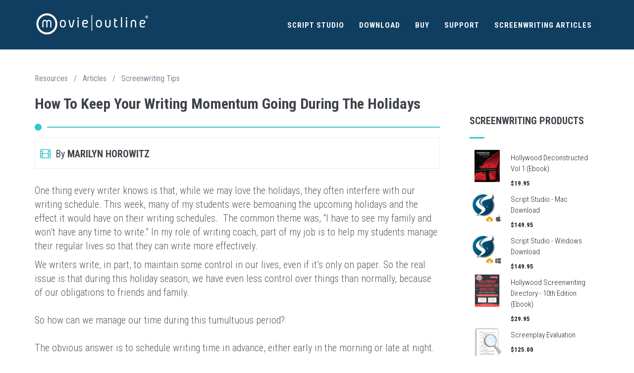

--- FILE ---
content_type: text/html; charset=utf-8
request_url: https://www.movieoutline.com/articles/how-to-keep-your-writing-momentum-going-during-the-holidays.html
body_size: 12181
content:

<!DOCTYPE html>
<!--[if IE 9]> <html lang="en" class="ie9"> <![endif]-->
<!--[if !IE]><!-->
<html lang="en">
<!--<![endif]-->
<head>

    <!-- set dynamically on each inherited page -->
   <title>
	How To Keep Your Writing Momentum Going During The Holidays
</title>

    <!-- global meta -->
    <meta charset="utf-8" /><meta http-equiv="X-UA-Compatible" content="IE=edge" /><meta name="viewport" content="width=device-width, initial-scale=1.0" /><meta name="author" content="Nuvotech Limited" /><meta name="robots" content="noodp, noydir" /><meta name="theme-color" content="#ffffff" />

    <!-- global favicons -->
    <link rel="icon" type="image/png" sizes="96x96" href="/favicon-96x96.png" />
    <link rel="shortcut icon" href="/favicon.ico" type="image/x-icon" />
    <link rel="icon" type="image/svg+xml" href="/favicon.svg" />
    <link rel="apple-touch-icon" sizes="180x180" href="/apple-touch-icon.png" />
    <meta name="apple-mobile-web-app-title" content="movieoutline" />
    <link rel="manifest" href="/manifest.webmanifest" />

    <!-- Google Fonts -->
    <link rel="preconnect" href="https://fonts.googleapis.com" /><link rel="preconnect" href="https://fonts.gstatic.com" crossorigin="" /><link rel="stylesheet" href="https://fonts.googleapis.com/css?family=Roboto+Condensed:300italic,400italic,700italic,400,300,700&amp;subset=all&amp;display=swap" type="text/css" /><link href="/Content/css?v=JiWxCzo3fSqeTR8OZfAqwOapCXsnPmOgfepAP4ezzDQ1" rel="stylesheet"/>
<script src="/Public-Header/js?v=nJ6LGn7Pld5FOzSmr1z0SSE6usDaSj4NNC7lCT6TD0w1"></script>


        <!--[if lt IE 9]>
    <script src="/Scripts/respond.js"></script>
    <![endif]-->
    <!-- Favicons -->

    <!-- customizable head data -->
    
    <script type="text/javascript" src="https://platform-api.sharethis.com/js/sharethis.js#property=673201251aada400124e96fc&product=inline-share-buttons&source=platform" async="async"></script>
<meta name="description" content="Marilyn offers some great advice on how to maintain your writing momentum." /><meta name="keywords" content="writer, writing, write, film, film writer, director, tv, pilot, tv pilot, screenplay, story, student, written" /></head>

<body class="c-layout-header-fixed c-layout-header-mobile-fixed c-layout-header-fullscreen">

    <form name="aspnetForm" method="post" action="../article-view.aspx?ID=226" id="aspnetForm">
<div>
<input type="hidden" name="__EVENTTARGET" id="__EVENTTARGET" value="" />
<input type="hidden" name="__EVENTARGUMENT" id="__EVENTARGUMENT" value="" />
<input type="hidden" name="__VIEWSTATE" id="__VIEWSTATE" value="/[base64]" />
</div>

<script type="text/javascript">
//<![CDATA[
var theForm = document.forms['aspnetForm'];
if (!theForm) {
    theForm = document.aspnetForm;
}
function __doPostBack(eventTarget, eventArgument) {
    if (!theForm.onsubmit || (theForm.onsubmit() != false)) {
        theForm.__EVENTTARGET.value = eventTarget;
        theForm.__EVENTARGUMENT.value = eventArgument;
        theForm.submit();
    }
}
//]]>
</script>


<script src="/WebResource.axd?d=EluVXa3CPUrTC9cxjBgfyUy5t1KtXZWcAHqhkeylcISgrFBfTEqpZGvLXRfL-xt4Jr40qovktW6mEPOwTOSNGoZlzrc1&amp;t=638901577900000000" type="text/javascript"></script>


<script src="/ScriptResource.axd?d=vhg82e4mqFboc0xtk7dUgzJUT3re7iaeqzGKk2gR7-8uXErVDL4vBBuajhZttq4Zqy66fXJcJ2UsT6-bJr17NhspPDyFjml6F76328spR3eUoBJZMUQQJAFXIPMQO2XJgmc7BytKEZZ0Ao63JndqCpIloHdZuwz5FG7Tp1pstPkpfXz70&amp;t=5c0e0825" type="text/javascript"></script>
<script src="/ScriptResource.axd?d=gES-sA09eDbElU42pplN9IHceKDL6gD5RN6D-771Gs6bV4Odfu5fcc7sCSRjoA56qeRb2H4kHK8HoV-UVaeqZrwyR8sJ0yIrRfmSPU8LdH5Fsvad4_WP9teGuUGPjNUIQ924ygBRyVOkkPV2rYEziqwkcAq5_sSpctUVJDaxi_LJ8Qt00&amp;t=5c0e0825" type="text/javascript"></script>
<div>

	<input type="hidden" name="__VIEWSTATEGENERATOR" id="__VIEWSTATEGENERATOR" value="99ECBF04" />
	<input type="hidden" name="__EVENTVALIDATION" id="__EVENTVALIDATION" value="/wEdAANXipr97TBbZWspjSdkviQ/soobih/Zh6KF91jrnZRpL1Wm1plW/qqDxGSvr+PmiPGcg6LTdGc0D59sz7IHW32TZXcwxA==" />
</div>

    <div>

        <!-- required for update panel rendering -->
        <script type="text/javascript">
//<![CDATA[
Sys.WebForms.PageRequestManager._initialize('ctl00$scr', 'aspnetForm', ['tctl00$FooterUpdatePanel',''], ['ctl00$SubscribeButton',''], [], 90, 'ctl00');
//]]>
</script>


        <!-- BEGIN: HEADER -->
<header class="c-layout-header c-layout-header-3 c-layout-header-dark-mobile n-header" data-minimize-offset="80">
    <div class="c-navbar">
        <div class="container">
            <!-- BEGIN: BRAND -->
            <div class="c-navbar-wrapper clearfix">
                <div class="c-brand c-pull-left">
                    <a href="/" class="c-logo">
                        <img src="/Assets/img/movie-outline-web-logo-white.png" alt="Movie Outline Logo" class="c-desktop-logo n-logo" width="232" height="56">
                        <img src="/Assets/img/movie-outline-web-logo-white.png" alt="Movie Outline Logo" class="c-desktop-logo-inverse n-logo-inverse" width="174" height="42">
                        <img src="/Assets/img/movie-outline-web-logo-white.png" alt="Movie Outline Logo" class="c-mobile-logo n-logo-inverse" width="174" height="42">
                    </a>

                    <!-- BEGIN MOBILE MENU TOGGLER -->
                    <button class="c-hor-nav-toggler" type="button" data-target=".c-mega-menu" aria-label="Menu">
                        <span class="c-line"></span>
                        <span class="c-line"></span>
                        <span class="c-line"></span>
                    </button>
                    <!-- END MOBILE MENU TOGGLER -->

                </div>
                <!-- END: BRAND -->

                <!-- BEGIN: HOR NAV -->
                <!-- BEGIN: LAYOUT/HEADERS/MEGA-MENU -->
                <!-- BEGIN: MEGA MENU -->
                <!-- Dropdown menu toggle on mobile: c-toggler class can be applied to the link arrow or link itself depending on toggle mode -->
                <nav class="c-mega-menu c-pull-right c-mega-menu-dark c-mega-menu-dark-mobile c-fonts-uppercase c-fonts-bold">
                    <ul class="nav navbar-nav c-theme-nav">
                        <li>
                            <a href="https://www.scriptstudio.com" class="c-link">Script Studio</a>
                        </li>
                        <li>
                            <a href="https://www.scriptstudio.com/Download" class="c-link">Download</a>
                        </li>
                        <li>
                            <a href="https://store.scriptstudio.com" class="c-link">Buy</a>
                        </li>
                        <li>
                            <a href="https://support.scriptstudio.com" class="c-link">Support</a>
                        </li>
                        <li>
                            <a href="/screenwriting-articles.html" class="c-link">Screenwriting Articles</a>
                        </li>
                    </ul>
                </nav>
                <!-- END: MEGA MENU --><!-- END: LAYOUT/HEADERS/MEGA-MENU -->
                <!-- END: HOR NAV -->
            </div>
            <!-- BEGIN: LAYOUT/HEADERS/QUICK-CART -->

        </div>
    </div>
</header>
<!-- END: HEADER --><!-- END: LAYOUT/HEADERS/HEADER-1 -->

        <!-- customizable page content data -->
        

    <!-- BEGIN: PAGE CONTENT -->
    <div class="c-content-box c-size-md" style="margin-top: 80px">
        <div class="container">

            <!-- BEGIN: ARTICLE INDEX -->
            <div class="row">

                <!-- START: LAYOUT/BREADCRUMBS/BREADCRUMBS-1 -->
                <div class="c-layout-breadcrumbs-1 c-fonts-uppercase c-fonts-bold c-bordered c-bordered-both">
                    <div class="container">
                        <ul class="c-page-breadcrumbs c-theme-nav c-pull-left c-fonts-regular">
                            <li><a href="/screenwriting-resources.html">Resources</a></li>
                            <li>/</li>
                            <li><a href="/screenwriting-articles.html">Articles</a></li>
                            <li>/</li>
                            <li><a href='/articles/screenwriting-tips'>Screenwriting Tips</a></li>
                        </ul>
                    </div>
                </div>
                <!-- END: LAYOUT/BREADCRUMBS/BREADCRUMBS-1 -->

                <!-- BEGIN: INFO COLUMN -->
                <div class="col-sm-9">
                        <!-- BEGIN: ARTICLE INDEX CONTENT PANEL -->
                        
                        <!-- END: ARTICLE INDEX CONTENT PANEL -->

                        <!-- BEGIN: CATEGORY CONTENT PANEL -->
                        
                        <!-- END: CATEGORY CONTENT PANEL -->

                        <!-- BEGIN: AUTHOR CONTENT PANEL -->
                        
                        <!-- END: AUTHOR CONTENT PANEL -->

                        <!-- BEGIN: TAG CONTENT PANEL -->
                        
                        <!-- END: TAG CONTENT PANEL -->

                         <!-- START: ARTICLE CONTENT PANEL -->
                        <div id="ctl00_ContentPlaceHolder1_ArticlePanel">
	

                            <div class="c-content-blog-post-1-view">
                                <div class="c-content-blog-post-1">

                                    <!-- Start of Article Header -->
                                    <div class="c-content-title-1">
                                        <h1 class="c-font-bold">How To Keep Your Writing Momentum Going During The Holidays</h1>
                                        <div class="c-content-divider c-left c-theme-bg">
                                            <i class="icon-dot c-theme-bg"></i>
                                        </div>
                                    </div>

                                    <div class="c-panel c-margin-b-30">
                                        <div class="c-author" style="width: 100%">
                                            <div style="float: left;">
                                            <h2><i class="c-theme-font fa fa-film c-theme-font c-font-20" style="vertical-align: top; margin-right: 10px"></i>By <a href="/articles/marilyn-horowitz"><span class="c-font-uppercase bold-title">Marilyn Horowitz</span></a></h2>
                                                </div>
                                              <!-- ShareThis BEGIN -->
                                            <div style="float: right;">
                                            <div class="sharethis-inline-share-buttons"></div>
                                                </div>
                                            <!-- ShareThis END -->
                                        </div>
                                    </div>
                                    <!-- End of Article Header -->

                                    <!-- Start of Article Content -->
                                    <div class="c-font-20" style="color: #54585c">

                                        <p>One thing every writer knows is that, while we may love the holidays, they often interfere with our writing schedule. This week, many of my students were bemoaning the upcoming holidays and the effect it would have on their writing schedules.&nbsp; The common theme was, &ldquo;I have to see my family and won&rsquo;t have any time to write.&rdquo; In my role of writing coach, part of my job is to help my students manage their regular lives so that they can write more effectively.</p>
                    <p>
                        We writers write, in part, to maintain some control in our lives, even if it&rsquo;s only on paper. So the real issue is that during this holiday season, we have even less control over things than normally, because of our obligations to friends and family.<br />
                        <br />
                        So how can we manage our time during this tumultuous period?<br />
                        <br />
                        The obvious answer is to schedule writing time in advance, either early in the morning or late at night.&nbsp; This is a good idea, but is not enough, since writing is not a normal activity that you can simply perform like doing laundry. (I wish!)
                    </p>
                    <p><span class="bold-text">So here&rsquo;s the tip: </span></p>
                    <p>
                        Find one thing you schedule daily, that is <span class="bold-text">not </span>your writing, and do it every day during this period.<br />
                        <br />
                        My colleague, Diane, a well-known film writer/director, was an aspiring, disciplined, but not successful writer. Suddenly, she received two assignments, one to write a TV pilot, the other to write a screenplay, both due right after &ndash; you guessed it: the new year. She was overwhelmed, yet managed to meet both deadlines, as well as participating in a family gathering.&nbsp; When I asked her how she had managed such an extraordinary feat, she said, with a wry smile, &ldquo; I knew that I couldn&rsquo;t control the deadlines. I couldn&rsquo;t control the holidays, how well I would write and I couldn&rsquo;t control my family. In a moment of clarity, I realized that I had to figure out what I could control and focus on doing that.&rdquo;<br />
                        <br />
                        &ldquo;So what could you control?&rdquo; I asked.<br />
                        <br />
                        Diane replied, &ldquo;I knew that I could get to yoga class at 6:30 in the morning every day, so that&rsquo;s what I focused on achieving.&rdquo;<br />
                        <br />
                        The point of her story was that by scheduling one routine, daily non-writing activity, the rest of her schedule somehow, magically, fell into place.<br />
                        <br />
                        I was impressed with her answer and realized that all she had to do for yoga class was to show up, period. She didn&rsquo;t have to produce work; so one layer of stress was removed.&nbsp; That was the key: by proving to herself every day that she could be disciplined in one area with lower stakes, it gave her enough confidence to find a way to write, a much higher stress activity.<br />
                        <br />
                        &nbsp;I tried out this technique for myself, and found it worked like a charm, even when there was no holiday season to address. I also practice yoga, so I now get up in the morning and do yoga first thing, even if I only have time for a part of my routine.&nbsp; My days go like clockwork and the writing gets done. But if I fail to do it, I work twice as hard and am easily distracted by other things. My colleague, Paula, jogs, one of my best students, Jack, goes out to get a newspaper, and Fran, another private student, walks her poodle.&nbsp; Remember that the activity itself doesn&rsquo;t matter so much as the scheduling of a regular time, and making the commitment to do whatever it is.<br />
                        <br />
                        <span class="bold-text">Here&rsquo;s the exercise:</span><br />
                        <br />
                        <span class="bold-text">Step 1:</span> Create a written schedule for the appropriate holiday period.<br />
                        <br />
                        <span class="bold-text">Step 2:</span> Assess the degree of disturbance you will experience.<br />
                        <br />
                        <span class="bold-text">Step 3:</span> Identify a daily activity such as walking a dog or yoga, and actually write the activity in your schedule as a daily appointment at a certain time. (If you see possible times to steal a few minutes to write, note those on your calendar &ndash; but don&rsquo;t hold yourself to keeping them.)<br />
                        <span class="bold-text">
                            <br />
                            Step 4:
                        </span> Keep the appointment you have made.<br />
                        <br />
                        Performing the activity you have selected is a powerful process. Remember that your ultimate goal should be to make writing an enticing proposition no matter what the surrounding circumstances are.&nbsp; Let me know how this works for you and what activity you chose. There&rsquo;s nothing more fascinating than what other people do!&nbsp; <br />
                        &nbsp;<br />
                        Good luck and happy writing.
                    </p>

                                        <!-- Start of Tags -->
                                        <div id="ctl00_ContentPlaceHolder1_TagPanel">
		
                                            <div class="c-panel c-margin-b-30 c-margin-t-30">
                                                <ul class="c-tags c-theme-ul-bg" style="float: left">
                                                    
                                                            <li style="padding-left: 10px; padding-right: 10px; padding-top: 5px; padding-bottom: 3px"><a href="/articles/tag/writer" style="color: #FFFFFF">writer</a></li>
                                                        
                                                </ul>
                                            </div>
                                        
	</div>
                                        <!-- End of Tags -->

                                        <!-- ShareThis BEGIN -->
                                            <div class="sharethis-inline-share-buttons" style="margin-top: 20px; text-align: left"></div>
                                    <!-- ShareThis END -->

                                        <!-- Start of Author Box -->
                                        <div class="col-sm-12 author-box-wrapper">
                                            <div class="col-sm-2 col-md-2 col-lg-1 c-center">
                                                <div id="ctl00_ContentPlaceHolder1_author_pic_div" class="circular-portrait">
                                                    <img id="ctl00_ContentPlaceHolder1_AuthorPic" loading="lazy" src="/images/marilyn-horowitz.jpg" alt="Screenwriting Article by Marilyn Horowitz" style="border-width:0px;" />
                                                </div>
                                            </div>
                                             <div class="col-sm-1 col-md-1 col-lg-1"></div>
                                            <div class="col-sm-9 col-md-10 col-lg-10 author-box-description">
                                                <a href="/articles/marilyn-horowitz" class="c-font-uppercase bold-title">Marilyn Horowitz</a>
                                                <p><p><a target="_blank" href="https://www.marilynhorowitz.com" class="bold-italic-text-link">Marilyn Horowitz</a> is an award-winning New York University professor, author, producer, and Manhattan-based writing consultant, who works with successful novelists, produced screenwriters, and award-winning filmmakers. She has a passion for helping novices get started. Since 1998 she has taught thousands of aspiring screenwriters to complete a feature length screenplay using her method. She is also a judge for the Fulbright Scholarship Program for film and media students. In 2004 she received the coveted <em>New York University Award for Teaching Excellence</em>. <br />
<br />
Professor Horowitz has created a revolutionary system that yields a new, more effective way of writing. She is the author of six books that help the writer learn her trademarked writing system, including editions for college, high school, and middle school. The college version is a required text at New York University and the University of California, Long Beach.</p>
<p>Professor Horowitz has written several feature-length screenplays. Her production credits include the feature films <em>And Then Came Love</em> (2007).</p>
<p>Her <a href="https://amzn.to/3DdyXgQ" target="_blank" class="bold-italic-text-link">screenwriting books</a> are available on Amazon.</p></p>
                                            </div>
                                        </div>
                                        <!-- End of Author Box -->
                                    </div>
                                    <!-- End of Article Content -->
                                </div>
                            </div>
                        
</div>
                        <!-- END: ARTICLE CONTENT PANEL -->

                    <!-- BEGIN: SCRIPT STUDIO INFO BAR -->
                    <div class="c-content-bar-1 c-align-left c-opt-1" style="margin-top: 20px; clear: both">
                        <div class="c-content-title-1">
                            <h2 class="c-font-uppercase c-font-bold" style="font-size: 24px; color: #3f444a">Start Your Next Screenplay or Novel with <span class="c-theme-font">Script</span> Studio<sup><small>&reg;</small></sup></h2>
                            <div class="c-content-divider c-left c-theme-bg">
                                <i class="icon-dot c-theme-bg"></i>
                            </div>
                            <p class="c-font-uppercase c-font-bold" style="font-size: 20px; color: #5c6873">
                                Professional Scriptwriting Software For Mac &amp; Windows
                            </p>
                        </div>
                        <div class="row">
                            <div class="col-sm-4 c-margin-b-10">
                                <a href="https://www.scriptstudio.com/Download" class="btn btn-md c-btn-square c-btn-border-2x c-btn-dark c-btn-uppercase c-btn-bold c-margin-r-40" style="width: 170px">Download Demo</a>
                            </div>
                            <div class="col-sm-4 c-margin-b-10">
                                <a href="https://store.scriptstudio.com" class="btn btn-md c-btn-square c-theme-btn c-btn-uppercase c-btn-bold c-margin-r-40" style="width: 170px">Buy Now</a>
                            </div>
                            <div class="col-sm-4">
                                <a href="https://www.scriptstudio.com/Features" class="btn btn-md c-btn-square c-btn-border-2x c-btn-dark c-btn-uppercase c-btn-bold c-margin-r-40" style="width: 170px">Learn More</a>
                            </div>

                        </div>
                    </div>
                    <!-- END: SCRIPT STUDIO INFO BAR -->
                </div>
                <!-- END: INFO COLUMN -->

                <!-- BEGIN: CATEGORY COLUMN -->

                <div class="col-sm-3 wow fadeInRight">

 

                                    <!-- START: SHIFT4SHOP -->
                                    <div class="c-content-title-1 c-theme c-title-md c-margin-t-40">
                                        <h3 class="c-font-bold c-font-uppercase">Screenwriting Products</h3>
                                        <div class="c-line-left c-theme-bg"></div>
                                    </div>

                                    <div id="shift4shop_widget">
                                        <ul id="shift4shop_widget_products">
                                            <li class="shift4shop_widget_product shift4shop_widget_product_regularprice_item">
                                                <a href="https://store.scriptstudio.com/hollywood-deconstructed-ebook-vol-1">
                                                    <div class="shift4shop_widget_product_img">
                                                        <img src="/images/store/hollywood-deconstructed-ebook-thumb.webp" alt="Hollywood Deconstructed Vol 1 (Ebook)" loading="lazy">
                                                    </div>
                                                    <div id="catalog-id-17" class="shift4shop_widget_product_details">
                                                        <div class="shift4shop_widget_product_name">Hollywood Deconstructed Vol 1 (Ebook)</div>
                                                        <div class="shift4shop_widget_product_price_outer">
                                                            <del class="shift4shop_widget_product_price" style="display: none">$19.95</del>
                                                            <span class="shift4shop_widget_product_saleprice">$19.95</span>
                                                        </div>
                                                    </div>
                                                </a>
                                            </li>
                                            <li class="shift4shop_widget_product shift4shop_widget_product_saleprice_item">
                                                <a href="https://store.scriptstudio.com/script-studio-mac">
                                                    <div class="shift4shop_widget_product_img">
                                                        <img src="/images/store/script-studio-icon-store-mac-thumb.webp" alt="Script Studio - Mac Download" loading="lazy">
                                                    </div>
                                                    <div id="catalog-id-18" class="shift4shop_widget_product_details">
                                                        <div class="shift4shop_widget_product_name">Script Studio - Mac Download</div>
                                                        <div class="shift4shop_widget_product_price_outer">
                                                            <del class="shift4shop_widget_product_price" style="display: none">$199.95</del>
                                                            <span class="shift4shop_widget_product_saleprice">$149.95</span>
                                                        </div>
                                                    </div>
                                                </a>
                                            </li>
                                            <li class="shift4shop_widget_product shift4shop_widget_product_saleprice_item">
                                                <a href="https://store.scriptstudio.com/script-studio-win">
                                                    <div class="shift4shop_widget_product_img">
                                                        <img src="/images/store/script-studio-icon-store-win-thumb.webp" alt="Script Studio - Windows Download" loading="lazy">
                                                    </div>
                                                    <div id="catalog-id-19" class="shift4shop_widget_product_details">
                                                        <div class="shift4shop_widget_product_name">Script Studio - Windows Download</div>
                                                        <div class="shift4shop_widget_product_price_outer">
                                                            <del class="shift4shop_widget_product_price" style="display: none">$199.95</del>
                                                            <span class="shift4shop_widget_product_saleprice">$149.95</span>
                                                        </div>
                                                    </div>
                                                </a>
                                            </li>
                                            <li class="shift4shop_widget_product shift4shop_widget_product_regularprice_item">
                                                <a href="https://store.scriptstudio.com/hollywood-screenwriting-directory-10">
                                                    <div class="shift4shop_widget_product_img">
                                                        <img src="/images/store/hollywood-screenwriting-directory-10-thumb.webp" alt="Hollywood Screenwriting Directory - 10th Edition (Ebook)" loading="lazy">
                                                    </div>
                                                    <div id="catalog-id-22" class="shift4shop_widget_product_details">
                                                        <div class="shift4shop_widget_product_name">Hollywood Screenwriting Directory - 10th Edition (Ebook)</div>
                                                        <div class="shift4shop_widget_product_price_outer">
                                                            <del class="shift4shop_widget_product_price" style="display: none">$29.95</del>
                                                            <span class="shift4shop_widget_product_saleprice">$29.95</span>
                                                        </div>
                                                    </div>
                                                </a>
                                            </li>
                                            <li class="shift4shop_widget_product shift4shop_widget_product_saleprice_item">
                                                <a href="https://store.scriptstudio.com/screenplay-coverage-script-evaluation">
                                                    <div class="shift4shop_widget_product_img">
                                                        <img src="/images/store/script-evaluation-product-icon-thumb.webp" alt="Screenplay Evaluation" loading="lazy">
                                                    </div>
                                                    <div id="catalog-id-23" class="shift4shop_widget_product_details">
                                                        <div class="shift4shop_widget_product_name">Screenplay Evaluation</div>
                                                        <div class="shift4shop_widget_product_price_outer">
                                                            <del class="shift4shop_widget_product_price" style="display: none">$150.00</del>
                                                            <span class="shift4shop_widget_product_saleprice">$125.00</span>
                                                        </div>
                                                    </div>
                                                </a>
                                            </li>
                                        </ul>
                                    </div>
                                    <!-- SHIFT4SHOP JQUERY TO RETIEVE PRODUCTS -->
                                    <script type="text/javascript">
                                        $(document).ready(function () {
                                            shift4shop_get_widget_products();
                                        });
                                    </script>
                                    <!-- END: SHIFT4SHOP -->


                     <div class="c-content-title-1 c-theme c-title-md c-margin-t-40">
                        <h3 class="c-font-bold c-font-uppercase">Categories</h3>
                        <div class="c-line-left c-theme-bg"></div>
                    </div>
                    <div class="c-content-ver-nav">
                    <ul class="c-menu c-arrow-dot1 c-theme">
                        
                                <li><a href="/articles/genres">Genres (6)</a></li>
                            
                                <li><a href="/articles/characters">Characters (19)</a></li>
                            
                                <li><a href="/articles/interviews">Interviews (8)</a></li>
                            
                                <li><a href="/articles/structure">Structure (27)</a></li>
                            
                                <li><a href="/articles/business">Business (32)</a></li>
                            
                                <li><a href="/articles/stage-plays">Stage Plays (1)</a></li>
                            
                                <li><a href="/articles/rewriting">Rewriting (7)</a></li>
                            
                                <li><a href="/articles/plots">Plots (4)</a></li>
                            
                                <li><a href="/articles/television">Television (6)</a></li>
                            
                                <li><a href="/articles/story-planning">Story Planning (15)</a></li>
                            
                                <li><a href="/articles/dialogue">Dialogue (6)</a></li>
                            
                                <li><a href="/articles/screenwriting-advice">Screenwriting Advice (41)</a></li>
                            
                                <li><a href="/articles/format">Format (6)</a></li>
                            
                                <li><a href="/articles/movie-analysis">Movie Analysis (11)</a></li>
                            
                                <li><a href="/articles/adaptation">Adaptation (2)</a></li>
                            
                                <li><a href="/articles/screenwriting-tips">Screenwriting Tips (98)</a></li>
                            
                                <li><a href="/articles/entertainment-law">Entertainment Law (25)</a></li>
                            
                                <li><a href="/articles/test-your-screenwriting-iq">Test Your Screenwriting IQ (11)</a></li>
                            
                                <li><a href="/articles/screenplay-writing-software">Screenplay Writing Software (5)</a></li>
                            
                                <li><a href="/articles/classic-movie-moments">Classic Movie Moments (55)</a></li>
                            
                    </ul>
                </div>
                    </div>
                <!-- END: CATEGORY COLUMN -->

            </div>
        </div>
    </div>
    <!-- END: ARTICLE INDEX -->
    <!-- END: PAGE CONTENT -->



        	<!-- BEGIN: LAYOUT/FOOTERS/FOOTER-5 -->
<a name="footer"></a>
<footer class="c-layout-footer c-layout-footer-3 c-bg-dark-blue">
    <div class="c-prefooter">

        <!-- SUPPORT COLUMN -->
        <div class="container">
            <div class="row">
                <div class="col-md-3">
                    <div class="c-container c-first">
                        <div class="c-content-title-1">
                            <h4 class="c-font-uppercase c-font-bold c-font-white">SUPPORT</h4>
                        </div>
                        <ul class="c-links">
                            <li><a href="https://support.scriptstudio.com/Register">Register Product</a></li>
                            <li><a href="https://support.scriptstudio.com/Update">Download Updates</a></li>
                            <li><a href="https://support.scriptstudio.com/Upgrade">Upgrade Product</a></li>
                            <li><a href="https://support.scriptstudio.com/FinalDraft">Competitive Upgrade</a></li>
                            <li><a href="https://support.scriptstudio.com/">Knowledge Base</a></li>
                            <li><a href="https://support.scriptstudio.com/Home/FAQ">Store / Software FAQ</a></li>
                            <li><a href="https://support.scriptstudio.com/Home/Videos">Video Tutorials</a></li>
                            <li><a href="https://support.scriptstudio.com/Contact">Contact Us</a></li>
                        </ul>
                    </div>
                </div>

                <!-- RESOURCES COLUMN -->
                <div class="col-md-3">
                    <div class="c-container c-first">
                        <div class="c-content-title-1">
                            <h4 class="c-font-uppercase c-font-bold c-font-white">RESOURCES</h4>
                        </div>
                        <ul class="c-links">
                            <li><a href="/screenwriting-blog">Screenwriting Blog</a></li>
                            <li><a href="https://support.scriptstudio.com/Home/Detail/what-is-screenplay-format">Screenplay Format</a></li>
                            <li><a href="https://support.scriptstudio.com/Home/Detail/what-is-a-step-outline">Step-Outlining</a></li>
                            <li><a href="https://www.scriptstudio.com/joseph-campbell-hero-journey-mythic-structure-monomyth">Story Structure</a></li>
                            <li><a href="/screenwriting-books.html">Screenwriting Books</a></li>
                            <li><a href="/articles/a-glossary-of-screenwriting-terms-and-filmmaking-definitions.html">Screenwriting Terms</a></li>
                            <li><a href="/screenwriting-resources.html">Learn Screenwriting</a></li>
                            <li><a href="https://www.hollywoodscriptexpress.com/services.html">Script Coverage &amp; Proofing</a></li>
                        </ul>
                    </div>
                </div>

                <!-- ABOUT US COLUMN -->
                <div class="col-md-3">
                    <div class="c-container c-first">
                        <div class="c-content-title-1">
                            <h4 class="c-font-uppercase c-font-bold c-font-white">ABOUT US</h4>
                        </div>
                        <ul class="c-links">
                            <li><a href="https://www.scriptstudio.com/Home/About">Company Info</a></li>
                            <li><a href="https://www.scriptstudio.com/Home/Press">Press &amp; News</a></li>
                            <li><a href="https://www.scriptstudio.com/Home/Testimonials">Testimonials</a></li>
                            <li><a href="https://www.scriptstudio.com/Home/Reviews">Reviews</a></li>
                            <li><a href="https://www.scriptstudio.com/Home/Licensing">Volume / Academic Licensing</a></li>
                            <li><a href="https://www.scriptstudio.com/Home/Terms">Terms Of Use</a></li>
                            <li><a href="https://www.scriptstudio.com/Home/Privacy">Privacy Policy</a></li>
                            <li><a href="https://www.scriptstudio.com/Home/Disclaimer">Disclaimer</a></li>
                        </ul>
                    </div>
                </div>
              
                <div class="col-md-3">
                    <div class="c-container c-last">
                        <div class="c-content-title-1">
                            <h4 class="c-font-uppercase c-font-bold c-font-white">Newsletter</h4>
                            <div class="c-line-left hide"></div>
                            <p>Subcribe to <strong>ScriptTips</strong> for free screenwriting articles, writing tips, interviews, special offers and  more.</p>
                        </div>
                        <a id="subscribe"></a>

                        <!-- #subcribe-form start -->
                        <div id="ctl00_FooterUpdatePanel">
	

                                <div id="ctl00_SubscribeResultPanel">
		

                                    <div id="ctl00_ProgessIndicator" style="display:none;">
			
                                            <div id="ctl00_pnlProgressBar" class="ProgressBarPanel">
				
                                                <div>
                                                    <img src="/Images/indicator.gif" alt="loading progress" loading="lazy">
                                                </div>
                                            
			</div>
                                        
		</div>

                                    <!-- Success Message-->
                                    <div id="subscribe-success-message" class="alert alert-success" style="display: none">
                                        <p class="bold-text">Thanks for subscribing!</p>
                                    </div>

                                    <!-- Fail Message-->
                                    <div id="subscribe-fail-message" class="alert alert-danger" style="display: none">
                                        <p>
                                            <span class="bold-text">Error!</span>
                                            
                                        </p>
                                    </div>

                                    <!-- Subscribe Form Area -->
                                    <div id="ctl00_subscribe_form_area" class="c-content-subscribe-form-1" style="margin-top: 10px">
                                        <div class="input-group input-group-lg">
                                            <input name="ctl00$EmailTextBox" type="text" maxlength="200" id="ctl00_EmailTextBox" class="form-control input-lg" title="Enter your email" placeholder="Your Email Here" />
                                            <span class="input-group-btn">
                                                <button onclick="__doPostBack('ctl00$SubscribeButton','')" id="ctl00_SubscribeButton" type="submit" class="btn c-theme-btn n-btn-fa-icon" aria-label="Subscribe" autopostback="false" ValidationGroup="FooterSubscriptionGroup"><i class="fa fa-envelope"></i></button>
                                            </span>

                                        </div>
                                    </div>

                                
	</div>

                            
</div>
                        <!-- #subcribe-form end -->

                        <!-- SOCIAL MEDIA ICONS-->
                        <div>
                            <a href="https://www.facebook.com/scriptstudio/" class="btn btn-social btn-facebook" target="_blank" aria-label="Visit us on Facebook"><i class="fa fa-facebook fa-fw"></i></a>
                            <a href="https://twitter.com/goscriptstudio" class="btn btn-social btn-twitter" target="_blank" aria-label="Visit us on Twitter"><i class="fa fa-twitter fa-fw"></i></a>
                            <a href="https://www.instagram.com/goscriptstudio" class="btn btn-social btn-instagram" target="_blank" aria-label="Visit us on Instagram"><i class="fa fa-instagram fa-fw"></i></a>
                            <a href="https://www.youtube.com/ScriptStudio" class="btn btn-social btn-youtube" target="_blank" title="Screenwriting Software Tutorial Videos" aria-label="Visit us on YouTube"><i class="fa fa-youtube-play fa-fw"></i></a>
                        </div>

                        </div>
                        </div>
                    </div>
        </div>
    </div>
    <div class="c-postfooter">
        <div class="container">
            <div class="row">
                <div class="col-md-6 col-sm-12 c-col">
                    <div class="n-copyright">
                        <p class="c-copyright c-font-grey">Copyright &copy; 2026 <a href="https://www.nuvotech.co.uk" target="_blank">Nuvotech Limited</a>. All Rights Reserved.</p>
                    </div>
                </div>
            </div>
        </div>
    </div>
</footer><!-- END: LAYOUT/FOOTERS/FOOTER-5 -->

<!-- BEGIN: LAYOUT/FOOTERS/GO2TOP -->
<div class="c-layout-go2top">
    <i class="icon-arrow-up"></i>
</div><!-- END: LAYOUT/FOOTERS/GO2TOP -->

        <script src="/Public/js?v=w-EGzzK5iRN7ATkbwfWGyVv2ySmZ7A6X1N0ZNQ227Fc1"></script>


        <!--[if lt IE 9]>
        <script src="/Assets/global/plugins/excanvas.min.js"></script>
        <![endif]-->

        <script type="text/javascript">
            $(document).ready(function () {
                App.init(); // init core
            });
        </script>

        <!-- HelpScout Beacon - Lazy Load -->
<script type="text/javascript">

    // Create 8 second delay before calling function
    setTimeout(loadHelpScout, 8000);

    function loadHelpScout() {
        if (typeof (Beacon) !== "undefined") return;
        !function (e, t, n) {
            function a() {
                var e = t.getElementsByTagName("script")[0], n = t.createElement("script");
                n.type = "text/javascript", n.async = !0, n.src = "https://beacon-v2.helpscout.net", e.parentNode.insertBefore(n, e)
            }

            if (e.Beacon = n = function (t, n, a) {
                e.Beacon.readyQueue.push({ method: t, options: n, data: a })
            }, n.readyQueue = [], "complete" === t.readyState) return a();
            e.attachEvent ? e.attachEvent("onload", a) : e.addEventListener("load", a, !1)
        }(window, document, window.Beacon || function () {
        });

        window.Beacon('init', '4e8c7fa7-9b32-4ab8-8934-44eb9807de70')
        Beacon('config', { "enableFabAnimation": false })
    }

</script>

<!-- Google Analytics Tag Manager - Lazy Load-->
<script>
document.addEventListener('DOMContentLoaded', () => {
// init gtm after 4 seconds - this could be adjusted
  setTimeout(initGTM, 4000);
});

document.addEventListener('scroll', initGTMOnEvent);
document.addEventListener('mousemove', initGTMOnEvent);
document.addEventListener('touchstart', initGTMOnEvent);

function initGTMOnEvent(event) {
  initGTM();
  event.currentTarget.removeEventListener(event.type, initGTMOnEvent); // remove the event listener that got triggered
}

function initGTM() {
  if (window.gtmDidInit) {
    return false;
  }
  window.gtmDidInit = true; // flag to ensure script does not get added to DOM more than once.
  const script = document.createElement('script');
  script.type = 'text/javascript';
  script.async = true;
  // ensure PageViews is always tracked (on script load)
  script.onload = () => {
    dataLayer.push({ event: 'gtm.js', 'gtm.start': new Date().getTime(), 'gtm.uniqueEventId': 0 });
  };
  script.src = 'https://www.googletagmanager.com/gtm.js?id=G-J61L9JB0LZ';
  document.head.appendChild(script);
}

// Additional required tracking code
window.dataLayer = window.dataLayer || [];
function gtag() { dataLayer.push(arguments); }
gtag('js', new Date());
gtag('config', 'G-J61L9JB0LZ');

</script>

<!-- Start Black Friday Timed Modal Popup code -->

<!-- End Black Friday Timed Modal Popup code -->

        </div>

    

<script type="text/javascript">
//<![CDATA[
Sys.Application.add_init(function() {
    $create(Sys.UI._UpdateProgress, {"associatedUpdatePanelId":"ctl00_FooterUpdatePanel","displayAfter":50,"dynamicLayout":true}, null, null, $get("ctl00_ProgessIndicator"));
});
//]]>
</script>
</form>

<script defer src="https://static.cloudflareinsights.com/beacon.min.js/vcd15cbe7772f49c399c6a5babf22c1241717689176015" integrity="sha512-ZpsOmlRQV6y907TI0dKBHq9Md29nnaEIPlkf84rnaERnq6zvWvPUqr2ft8M1aS28oN72PdrCzSjY4U6VaAw1EQ==" data-cf-beacon='{"version":"2024.11.0","token":"461ecc590fc84e07b3fe63f0420f3e0d","r":1,"server_timing":{"name":{"cfCacheStatus":true,"cfEdge":true,"cfExtPri":true,"cfL4":true,"cfOrigin":true,"cfSpeedBrain":true},"location_startswith":null}}' crossorigin="anonymous"></script>
</body>
</html>